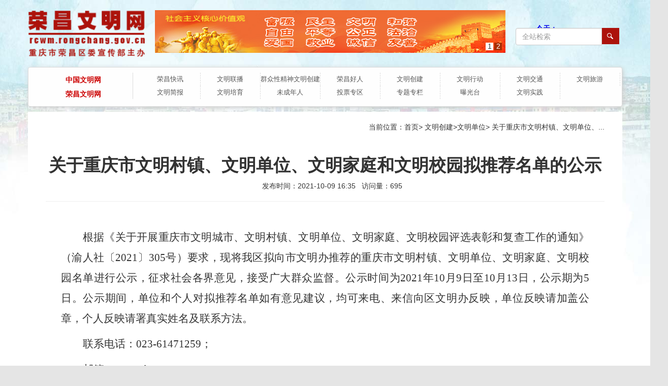

--- FILE ---
content_type: text/html;charset=UTF-8
request_url: http://wmw.rongchang.gov.cn/info/151885
body_size: 19407
content:
<html>
<!DOCTYPE html>
<head>
    <meta charset="utf-8"/>
	<title>关于重庆市文明村镇、文明单位、文明家庭和文明校园拟推荐名单的公示_文明单位_荣昌文明网</title>
	</head>
	<body>

    <link rel="stylesheet" type="text/css" href="/template/166/default/_files/css/bootstrap.css"/>
    <link rel="stylesheet" type="text/css" href="/template/166/default/_files/css/wenming.css"/>
<script type="text/javascript" src="/template/166/default/_files/js/jquery-3.7.1.min.js"></script>
<script type="text/javascript" src="/template/166/default/_files/js/jquery.SuperSlide.2.1.3.js"></script>


<div class="wm-header">
    <div class="container">
        <div class="row logo-top-row">
            <div class="col-xs-12" style="margin-left:-15px;">
                <div class="logo-div">
                    <img class="img-responsive" src="/template/166/default/_files/img/logo.png"/>
                </div>

<div class="top-slideBox">
	<div class="hd">
		<ul>
			<li>1</li> 
			<li>2</li> 
		</ul>
	</div>
	<div class="bd">
		<ul>
			<li> 
			   <a target="_blank" href="http://wmw.rongchang.gov.cn">
			   <img src="/uploads/166/image/public/201803/20180322171528_0angt05y77.jpg" border="0" width="1000" height="240" /></a>
			</li> 
			<li> 
			   <a target="_blank" href="http://wmw.rongchang.gov.cn">
			   <img src="/uploads/166/image/public/201803/20180322171517_1peopoueee.jpg" border="0" width="1000" height="240" /></a>
			</li> 
		</ul>
	</div>
</div>
                <div class="top-right">
                    <iframe width="300" scrolling="no" height="25" frameborder="0" allowtransparency="true"
                            src="http://i.tianqi.com/index.php?c=code&amp;id=10&amp;icon=1&amp;py=rongchang&amp;site=12">
                    </iframe>
                    <form action="/search" target="_blank">
                    <div class="input-group">
                          <input type="text" class="form-control" placeholder="全站检索" name="q" value="" style="width:170px;" autocomplete="off"/>
                          <button type="submit" class="do-search"> 
                          <span class="input-group-addon" aria-hidden="true"><img src="/template/166/default/_files/img/scope.png"/></span>
                          </button> 
                    </div>
                    </form>
                </div>
            </div>
        </div>
    </div>
</div>
<div class="nav">
    <div class="container" >
        <div class="nav-inner">
            <div class="row">
                <div class="col-xs-2 nav-l">
                    <ul>
                        <li style="font-size: 14px"><a href="http://www.wenming.cn/" target="_blank">中国文明网</a></li>
                        <li style="font-size: 14px"><a href="http://wmw.rongchang.gov.cn/" target="_blank">荣昌文明网</a></li>
                    </ul>
                </div>
                <div class="col-xs-10 nav-r">
                    <ul>
                        <li style="font-size: 13px"><a href="http://wmw.rongchang.gov.cn:80/node/1662" target="_blank">荣昌快讯</a></li>
                        <li style="font-size: 13px"><a href="http://wmw.rongchang.gov.cn:80/node/1663" target="_blank">文明联播</a></li>
                        <li style="font-size: 13px"><a href="http://wmw.rongchang.gov.cn:80/node/1664" target="_blank">群众性精神文明创建</a></li>
                        <li style="font-size: 13px"><a href="http://wmw.rongchang.gov.cn:80/node/1666" target="_blank">荣昌好人</a></li>
                        <li style="font-size: 13px"><a href="http://wmw.rongchang.gov.cn:80/node/1667" target="_blank"> 文明创建</a></li>
                        <li style="font-size: 13px"><a href="http://wmw.rongchang.gov.cn:80/node/1673" target="_blank">文明行动</a></li>
                        <li style="font-size: 13px"><a href="http://wmw.rongchang.gov.cn:80/node/1674" target="_blank">文明交通</a></li>
                        <li style="font-size: 13px"><a href="http://wmw.rongchang.gov.cn:80/node/1676" target="_blank">文明旅游</a></li>
                        <li style="font-size: 13px"><a href="http://wmw.rongchang.gov.cn:80/node/1677" target="_blank">文明简报</a></li>
                        <li style="font-size: 13px"><a href="http://wmw.rongchang.gov.cn:80/node/1678" target="_blank">文明培育</a></li>
                        <li style="font-size: 13px"><a href="http://wmw.rongchang.gov.cn:80/node/1679" target="_blank">未成年人</a></li>
                        <li style="font-size: 13px"><a href="http://wmw.rongchang.gov.cn:80/node/1680" target="_blank">投票专区</a></li>
                        <li style="font-size: 13px"><a href="http://wmw.rongchang.gov.cn:80/node/1681" target="_blank">专题专栏</a></li>
                        <li style="font-size: 13px"><a href="http://wmw.rongchang.gov.cn:80/node/1682" target="_blank">曝光台</a></li>
                        <li style="font-size: 13px"><a href="http://wmw.rongchang.gov.cn:80/node/1683" target="_blank">文明实践</a></li>
                    </ul>
                </div>
            </div>
        </div>
    </div>
</div>
    <link rel="stylesheet" type="text/css" href="/template/166/default/_files/css/subpage.css"/>
    <style>
.subpage-news-main {
	overflow-x:hidden;
	line-height: 2em;
	padding: 30px;
}
</style>
    <div class="wm-main">
        <div class="container">
            <div class="row">
                <div class="col-xs-12">
                    <div class="box-header">
                        <div class="col-xs-12">
                            <p class="current-position">
                                                                                当前位置：<a href="http://wmw.rongchang.gov.cn:80/">首页</a>><a href="http://wmw.rongchang.gov.cn:80/node/1667"> 文明创建</a>><a href="http://wmw.rongchang.gov.cn:80/node/1668">文明单位</a>>
                                <a href="http://wmw.rongchang.gov.cn:80/info/151885">关于重庆市文明村镇、文明单位、...</a>
                            </p>
                        </div>
                        <div class="clear"></div>
                    </div>
                    <div class="main-box page-box small_pic">
                        <h2 class="page-title">关于重庆市文明村镇、文明单位、文明家庭和文明校园拟推荐名单的公示</h2>
                        <p class="subpage-news-state" style="text-align: center;margin-top:5px;">
						<span>发布时间：2021-10-09 16:35</span> 
						&nbsp;&nbsp;<span class="info-detail">访问量：<span id="info_views"></span></span>
						<script type="text/javascript">
							$("#info_views").load("http://wmw.rongchang.gov.cn:80/info_views/151885?d="+new Date()*1);
						</script>
					</p>
                        <hr/>
						<div class="subpage-news-main small_pic">
							<p style="margin-right:0;margin-left:0;text-indent:43px;text-autospace:ideograph-numeric;text-align:justify;text-justify:inter-ideograph;line-height:40px"><span style=";font-family:方正仿宋_GBK;font-size:21px">根据</span><span style=";font-family:方正仿宋_GBK;font-size:21px">《关于开展重庆市文明城市、文明村镇、文明单位、文明家庭、文明校园评选表彰和复查工作的通知》（渝人社〔</span><span style=";font-family:方正仿宋_GBK;font-size:21px"><span style="font-family:Times New Roman">2021</span></span><span style=";font-family:方正仿宋_GBK;font-size:21px">〕</span><span style=";font-family:方正仿宋_GBK;font-size:21px"><span style="font-family:Times New Roman">305</span></span><span style=";font-family:方正仿宋_GBK;font-size:21px">号）</span><span style=";font-family:方正仿宋_GBK;font-size:21px">要求</span><span style=";font-family:方正仿宋_GBK;font-size:21px">，</span><span style=";font-family:方正仿宋_GBK;font-size:21px">现将我区拟向市文明办推荐的重庆市</span><span style=";font-family:方正仿宋_GBK;font-size:21px">文明村镇、文明单位、文明家庭、文明校园名单进行公示，征求社会各界意见，接受广大群众监督。</span><span style=";font-family:方正仿宋_GBK;font-size:21px">公示时间为</span><span style=";font-family:方正仿宋_GBK;font-size:21px"><span style="font-family:Times New Roman">2021</span></span><span style=";font-family:方正仿宋_GBK;font-size:21px">年</span><span style=";font-family:方正仿宋_GBK;font-size:21px"><span style="font-family:Times New Roman">10</span></span><span style=";font-family:方正仿宋_GBK;font-size:21px">月</span><span style=";font-family:方正仿宋_GBK;font-size:21px"><span style="font-family:Times New Roman">9</span></span><span style=";font-family:方正仿宋_GBK;font-size:21px">日至</span><span style=";font-family:方正仿宋_GBK;font-size:21px"><span style="font-family:Times New Roman">10</span></span><span style=";font-family:方正仿宋_GBK;font-size:21px">月</span><span style=";font-family:方正仿宋_GBK;font-size:21px"><span style="font-family:Times New Roman">13</span></span><span style=";font-family:方正仿宋_GBK;font-size:21px">日，公示期为</span><span style=";font-family:方正仿宋_GBK;font-size:21px"><span style="font-family:Times New Roman">5</span></span><span style=";font-family:方正仿宋_GBK;font-size:21px">日。公示期间，单位和个人对拟推荐名单如有意见建议，均可来电、来信向区文明办反映，单位反映请加盖公章，个人反映请署真实姓名及联系方法。</span></p><p style="margin-right:0;margin-left:0;text-indent:43px;text-autospace:ideograph-numeric;text-align:justify;text-justify:inter-ideograph;line-height:40px"><span style=";font-family:方正仿宋_GBK;font-size:21px">联系电话：</span><span style=";font-family:方正仿宋_GBK;font-size:21px"><span style="font-family:Times New Roman">023</span></span><span style=";font-family:方正仿宋_GBK;font-size:21px">-</span><span style=";font-family:方正仿宋_GBK;font-size:21px"><span style="font-family:Times New Roman">61471259</span></span><span style=";font-family:方正仿宋_GBK;font-size:21px">；</span></p><p style="margin-right:0;margin-left:0;text-indent:43px;text-autospace:ideograph-numeric;text-align:justify;text-justify:inter-ideograph;line-height:40px"><span style=";font-family:方正仿宋_GBK;font-size:21px">邮箱：</span><span style=";font-family:&#39;Times New Roman&#39;;font-size:21px">rcqwmb</span><span style=";font-family:方正仿宋_GBK;font-size:21px"><span style="font-family:Times New Roman">633</span></span><span style=";font-family:方正仿宋_GBK;font-size:21px">@</span><span style=";font-family:方正仿宋_GBK;font-size:21px"><span style="font-family:Times New Roman">163</span></span><span style=";font-family:方正仿宋_GBK;font-size:21px">.com；</span></p><p style="margin-right:0;margin-left:0;text-indent:43px;text-autospace:ideograph-numeric;text-align:justify;text-justify:inter-ideograph;line-height:40px"><span style=";font-family:方正仿宋_GBK;font-size:21px"><span style="font-family:方正仿宋_GBK">来信地址：重庆市荣昌区行政中心</span>A</span><span style=";font-family:方正仿宋_GBK;font-size:21px"><span style="font-family:Times New Roman">633</span></span><span style=";font-family:方正仿宋_GBK;font-size:21px">，邮编：</span><span style=";font-family:方正仿宋_GBK;font-size:21px"><span style="font-family:Times New Roman">402460</span></span><span style=";font-family:方正仿宋_GBK;font-size:21px">。</span></p><p style="margin-right:0;text-autospace:ideograph-numeric;text-align:justify;text-justify:inter-ideograph;line-height:40px"><span style=";font-family:方正仿宋_GBK;font-size:21px">&nbsp;</span></p><p style="margin-right:0;text-autospace:ideograph-numeric;text-align:justify;text-justify:inter-ideograph;line-height:40px"><span style=";font-family:方正仿宋_GBK;font-size:21px">&nbsp;</span></p><p style="margin-right:0;text-indent:149px;text-autospace:ideograph-numeric;text-align:justify;text-justify:inter-ideograph;line-height:40px"><span style=";font-family:方正仿宋_GBK;font-size:21px">重庆市荣昌区精神文明建设委员会办公室</span></p><p style="margin-right:0;text-indent:256px;text-autospace:ideograph-numeric;text-align:justify;text-justify:inter-ideograph;line-height:40px"><span style=";font-family:方正仿宋_GBK;font-size:21px"><span style="font-family:Times New Roman">2021</span></span><span style=";font-family:方正仿宋_GBK;font-size:21px">年</span><span style=";font-family:方正仿宋_GBK;font-size:21px"><span style="font-family:Times New Roman">10</span></span><span style=";font-family:方正仿宋_GBK;font-size:21px">月</span><span style=";font-family:方正仿宋_GBK;font-size:21px"><span style="font-family:Times New Roman">9</span></span><span style=";font-family:方正仿宋_GBK;font-size:21px">日</span></p><p style="margin-right:0;text-indent:256px;text-autospace:ideograph-numeric;text-align:justify;text-justify:inter-ideograph;line-height:40px"><span style=";font-family:方正仿宋_GBK;font-size:21px">&nbsp;</span></p><p style="margin-right:0;text-autospace:ideograph-numeric;text-align:center;line-height:40px"><span style=";font-family:方正小标宋_GBK;font-size:29px">&nbsp;</span></p><p style="margin-right:0;text-autospace:ideograph-numeric;text-align:center;line-height:40px"><span style=";font-family:方正小标宋_GBK;font-size:29px">&nbsp;</span></p><p style="margin-right:0;text-autospace:ideograph-numeric;text-align:center;line-height:40px"><span style=";font-family:方正小标宋_GBK;font-size:29px">&nbsp;</span></p><p style="margin-right:0;text-autospace:ideograph-numeric;text-align:center;line-height:40px"><span style=";font-family:方正小标宋_GBK;font-size:29px">重庆市文明村镇、文明单位、文明家庭和文明校园拟推荐名单</span></p><p style="margin-right:0;text-autospace:ideograph-numeric;text-align:center;line-height:40px"><span style=";font-family:方正小标宋_GBK;font-size:29px">&nbsp;</span></p><p style="margin-right:0;margin-left:0;text-indent:43px"><span style="font-family: 方正黑体_GBK;font-size: 21px">一、重庆市文明村镇拟推荐名单</span></p><p style="margin-right:0;margin-left:0;text-indent:43px;text-autospace:ideograph-numeric;text-align:justify;text-justify:inter-ideograph;line-height:40px"><span style=";font-family:方正仿宋_GBK;font-size:21px">文明镇：河包镇、直升镇</span></p><p style="margin-right:0;margin-left:0;text-indent:43px;text-autospace:ideograph-numeric;text-align:justify;text-justify:inter-ideograph;line-height:40px"><span style=";font-family:方正仿宋_GBK;font-size:21px">文明村：观胜镇银河村、铜鼓镇刘骥村、万灵镇尚书村</span></p><p style="margin-right:0;margin-left:0;text-indent:43px"><span style="font-family: 方正黑体_GBK;font-size: 21px">二、重庆市文明单位拟推荐名单</span></p><p style="margin-right:0;margin-left:0;text-indent:43px;line-height:40px"><span style="font-family: 方正仿宋_GBK;font-size: 21px">荣昌区委网信办、荣昌区商务委、中国移动通信集团重庆有限公司荣昌分公司、荣昌区万灵镇大荣寨社区、重庆华森制药股份有限公司、</span><span style="font-family: 方正仿宋_GBK;font-size: 21px">夏布小镇景区</span></p><p style="margin-right:0;margin-left:0;text-indent:43px;text-autospace:ideograph-numeric;text-align:justify;text-justify:inter-ideograph;line-height:40px"><span style=";font-family:方正黑体_GBK;font-size:21px">三、重庆市文明家庭拟推荐名单</span></p><p style="margin-right:0;margin-left:0;text-indent:43px;text-autospace:ideograph-numeric;text-align:justify;text-justify:inter-ideograph;line-height:40px"><span style="font-family: 方正仿宋_GBK;font-size: 21px">区税务局刘秀红家庭、清江镇李仕友家庭、龙集镇张玉成家庭</span></p><p style="margin-right:0;margin-left:0;text-indent:43px;text-autospace:ideograph-numeric;text-align:justify;text-justify:inter-ideograph;line-height:40px"><span style=";font-family:方正黑体_GBK;font-size:21px">四、重庆市文明校园拟推荐名单</span></p><p style="margin-right:0;margin-left:0;text-indent:43px;text-align:justify;text-justify:inter-ideograph;line-height:40px"><span style=";font-family:方正仿宋_GBK;font-size:21px">重庆市荣昌永荣中学校、重庆市荣昌区双河初级中学、重庆市</span><span style=";font-family:方正仿宋_GBK;font-size:21px">荣昌区玉屏实验小学、</span><span style=";font-family:方正仿宋_GBK;font-size:21px">重庆市</span><span style=";font-family:方正仿宋_GBK;font-size:21px">荣昌区荣隆镇中心小学、</span><span style=";font-family:方正仿宋_GBK;font-size:21px">重庆市</span><span style=";font-family:方正仿宋_GBK;font-size:21px">荣昌区仁义镇中心小学</span></p><p><br/></p>
						</div>
                        <hr/>
                    </div>
                </div>
            </div>
        </div>
    </div>
      <!-- 图片预览 -->
	   <link rel="stylesheet" href="/static/vendor/JqueryViewer/css/viewer.min.css">
	  <script src="/static/vendor/JqueryViewer/js/viewer.min.js"></script>
	  <script>
		$(function () {
			var $imgs=$(".small_pic img");
			$imgs.css({"max-width":"100%"});
			 if (!!window.ActiveXObject){//判断是否是IE10及以下版本(暂时不支持IE10及以下版本)
				 return false;
			 }else{
				$imgs.css({"cursor":"-moz-zoom-in","cursor":"-webkit-zoom-in","cursor":"zoom-in","cursor":"url(/static/img/zoom-in.cur),zoom-in"});
				var eclass=document.getElementsByClassName("small_pic")[0];
					var viewer = new Viewer(eclass, {
						url: 'src'
				});
			 }
		});
	  </script>
<div class="wm-footer mt-20">
    <div class="container">
        <div class="row">
            <div class="col-xs-3">
				<div class="shiye">
					<span id='_span_jiucuo'></span>
				</div>
				<script id="_jiucuo_" sitecode='5002260001' type="text/javascript" src="/template/166/default/_files/js/jiucuo.js"></script>
				<img class="fl red-logo" src="/template/166/default/_files/img/red.png" />
			</div>
            <div class="col-xs-6">
                <div class="alignc footer-center">
                    <p class="fl" style="text-align: center">荣昌区委宣传部 荣昌区文明办 主办 &copy;荣昌文明网<br>渝ICP备10202619号-3 互联网新闻信息服务许可证号10120170041<br>广播电视节目制作经营许可证号：（广媒）字第211号
                    </p>
                </div>
            </div>
            <div class="col-xs-3">
            </div>
        </div>
    </div>
	<script type="text/javascript">
		$(function(){$.post("http://wmw.rongchang.gov.cn:80/visit_log", {url:document.location.href, referrer:document.referrer});});
	</script>
</div>
	</body>
	  <script type="text/javascript">
	  	jQuery(".top-slideBox").slide({mainCell:".bd ul",effect:"top",autoPlay:true,delayTime:1000});
                $('p').each(function(){
		　　　　let fontSize= $(this).find('span').css('font-size');
		　　　　$(this).css('font-size',fontSize);
		　　});
	  </script>
</html>


--- FILE ---
content_type: text/html; charset=UTF-8
request_url: http://i.tianqi.com/index.php?c=code&id=10&icon=1&py=rongchang&site=12
body_size: 2283
content:
<html>
  <head>
    <meta http-equiv="Content-Type" content="text/html; charset=utf-8">
    <meta name="viewport" content="width=device-width, initial-scale=1.0, maximum-scale=1.0, minimum-scale=1.0, user-scalable=no" />
    <title>荣昌天气预报代码调用</title>
    <link href="//static.tianqistatic.com/static/css/mobile.css" rel="stylesheet" type="text/css">
    <link href="//plugin.tianqistatic.com/static/css/new_zishiying.css" rel="stylesheet" type="text/css">
    <script type="text/javascript">
        var color = bgcolor = bdcolor = icon=leftcolor=rightcolor = "";
        var num = 0;

        document.addEventListener('DOMContentLoaded', function() {
            init();
            
            if (typeof(bgcolor) !== 'undefined' && bgcolor !== '') {
                document.body.style.backgroundColor = bgcolor;
            }
            
            if (typeof(bdcolor) !== 'undefined' && bdcolor !== '') {
                var myscrollElement = document.getElementById("myscroll");
                if (myscrollElement) {
                    myscrollElement.style.border = '1px solid ' + bdcolor;
                }
            }
            
            if (typeof(color) !== 'undefined' && color !== '') {
                var myscrollElement = document.getElementById("myscroll");
                if (myscrollElement) {
                    myscrollElement.style.color = color;
                }
            }
            
            if (typeof(leftcolor) !== 'undefined' && leftcolor !== '') {
                var leftweaElements = document.querySelectorAll(".leftwea");
                leftweaElements.forEach(function(element) {
                    element.style.color = leftcolor;
                });
            }
            
            if (typeof(rightcolor) !== 'undefined' && rightcolor !== '') {
                var rightweaElements = document.querySelectorAll(".rightwea");
                rightweaElements.forEach(function(element) {
                    element.style.color = rightcolor;
                });
            }
        });
        function init() {
            if (num == 0) num = 1;
            for (var i = 3; i > num; i--) {
                var dayElement = document.getElementById("day_" + i);
                if (dayElement) {
                    dayElement.remove();
                }
            }
            
            if (typeof(icon) !== 'undefined' && icon !== '') {
                var iconElements = document.querySelectorAll("img.pngtqico");
                iconElements.forEach(function(img) {
                    img.src = img.src.replace("images/tianqi", "images/" + icon);
                });
            }
        }
    </script>
    <style>
        .mobile04 {height: 25px;box-sizing: border-box;}
        .mobile04 ul {height:25px;line-height: 25px;box-sizing: border-box;}
        .mobile04 ul li{box-sizing: border-box;}
    </style>
</head>
<body marginwidth="0" marginheight="0" style="background-color:transparent;display: flex;align-items: center;">
<a target="_blank"  href="https://www.tianqi.com/rongchang/?tq" title="荣昌天气预报,点击查看荣昌未来七天天气预报 ">
    <div class="mobile9 mobile04" id="myscroll"  style="font-size: 14px;">
        <ul>
            <li>
                <div class="wtdate"> <strong>今天：</strong></div>
                <div class="wtname">荣昌</div>
                <div class="img"><img class="pngtqico" align="absmiddle" src="https://plugin.tianqistatic.com/static/images/tianqibig/b32.png" style="border:0;width:20px;height:20px"></div>
                <div class="wtwt">中度雾霾</div>
                <div class="wttemp"><font class="leftwea" color="#4899be">9℃</font>～<font class="rightwea" color="#f00">16℃</font> 详细&raquo;</div>
            </li>
            <li id="day_2">
                <div class="wtdate"> <strong>明天：</strong></div>
                <div class="wtname">荣昌</div>
                <div class="img"><img class="pngtqico" align="absmiddle" src="https://plugin.tianqistatic.com/static/images/tianqibig/b8.png" style="border:0;width:20px;height:20px"></div>
                <div class="wtwt">阴转小雨</div>
                <div class="wttemp"><font class="leftwea" color="#f00">10℃</font>～<font class="rightwea" color="#4899be">14℃</font> 详细&raquo;</div>
            </li>
            <li id="day_3">
                <div class="wtdate"> <strong>后天：</strong></div>
                <div class="wtname">荣昌</div>
                <div class="img"><img class="pngtqico" align="absmiddle" src="https://plugin.tianqistatic.com/static/images/tianqibig/b8.png" style="border:0;width:20px;height:20px"></div>
                <div class="wtwt">阴转小雨</div>
                <div class="wttemp"><font class="leftwea" color="#f00">7℃</font>～<font class="rightwea" color="#4899be">9℃</font> 详细&raquo;</div>
            </li>
        </ul>
    </div>
</a>
<div id="showhint"></div>
<script type="text/javascript" src="//imgs.tianqi.com/static/js/scroll.js"></script>
<div style="display: none;">
</div><div style="display: none;">
    <script type="text/javascript">
        var _hmt = _hmt || [];
        (function() {
            var hm = document.createElement("script");
            hm.src = "https://hm.baidu.com/hm.js?86f43783acc56b0c8abb5bb039edc763";
            var s = document.getElementsByTagName("script")[0];
            s.parentNode.insertBefore(hm, s);
        })();
    </script>
</div>

<script type="text/javascript">
  var site = '12'==0?'16':'12';
  var fontSize = document.querySelectorAll('.mobile9 ul');
  (function(){
      site = 15
      if(hasMobile()){
        site = (site/4.5) + 'vw';
        for(var i = 0;i<fontSize.length;i++){
          fontSize[i].style.fontSize = site;
        }
      }else{}
  })()
  function hasMobile() {
    let isMobile = false
    if (navigator.userAgent.match(/(phone|pad|pod|iPhone|iPod|ios|iPad|Android|Mobile|BlackBerry|IEMobile|MQQBrowser|JUC|Fennec|wOSBrowser|BrowserNG|WebOS|Symbian|Windows Phone)/i)) {
      isMobile = true
      return isMobile
    }
  }
</script>
</body></html><style>.province{display:flex;}.province select{width:100px;height:30px;border:1px solid #e6e6e6}.province button{background:#5a98de;color:white;text-align:center;width:40px;height:30px;line-height:30px;border:none;outline:none}</style>  <div class="province" style="display:none"><div id="province"></div><button>确定</button></div><script type="text/javascript" src="/static/js/jquery.provincesCity.js"></script><script type="text/javascript" src="/static/js/provincesData.js"></script><script>var province=document.querySelector('#province');var province1=document.querySelector('.province');var selects=document.querySelectorAll('.selectDom');var button=province1.querySelector('button');(function(){if(hasMobile()){for(var k=0;k<selects.length;k++){selects[k].style.width='30vw';selects[k].style.height='6vh';selects[k].style.fontSize='3vw'}button.style.width='10vw';button.style.height='inherit';button.style.fontSize='3.5vw'}else{return}})();function hasMobile(){let isMobile=false;if(navigator.userAgent.match(/(phone|pad|pod|iPhone|iPod|ios|iPad|Android|Mobile|BlackBerry|IEMobile|MQQBrowser|JUC|Fennec|wOSBrowser|BrowserNG|WebOS|Symbian|Windows Phone)/i)){isMobile=true}return isMobile}</script><script type="text/javascript">num=0;color="#";site="12";icon="tqicon1";temp=0;document.domain = "tianqi.com";document.cookie="PATHURL=c=code&id=10&icon=1&py=rongchang&site=12;domain=.tianqi.com";</script>

--- FILE ---
content_type: text/css
request_url: http://wmw.rongchang.gov.cn/template/166/default/_files/css/wenming.css
body_size: 12467
content:
body {
	background: url(../img/bodybg.jpg) no-repeat center top fixed #e5e5e5;
	overflow-x:hidden;
}

ul {
	padding: 0;
	margin: 0;
	list-style: none;
}

h1, h2, h3, h4, h5, h6 {
	margin: 0;
	font-weight: normal;
}

.clear {
	clear: both;
}

.mt-20 {
	margin-top: 20px;
}

.pdl-10 {
	padding-left: 0px;
}

.pdr-10 {
	padding-right: 0px;
}

.pd-0 {
	padding: 0;
}

.pdr-0 {
	padding-right: 0;
}

.pdl-0 {
	padding-left: 0;
}

.fl {
	float: left;
}

.fr {
	float: right;
}

.alignl {
	text-align: left;
}

.alignr {
	text-align: right;
}

.alignc {
	text-align: center;
}

.container {
	width: 1170px;

}

.logo-top-row {
	padding-top: 20px;
}

.logo-div {
	width: 250px;
	height: auto;
	padding-right: 20px;
}

.logo-div img {
	width: 100%;
	height: auto;
}

.top-right {
	width: 200px;
	height: 84px;
	padding-left: 20px;
	padding-top: 10px;
	padding-bottom: 10px;
}

.logo-div, .top-slideBox, .top-right {
	float: left;
}

.top-slideBox {
	width: 690px;
	height: 84px;
	overflow: hidden;
	position: relative;
}

.top-slideBox .hd {
	height: 15px;
	overflow: hidden;
	position: absolute;
	right: 5px;
	bottom: 5px;
	z-index: 1;
}

.top-slideBox .hd ul {
	overflow: hidden;
	zoom: 1;
	float: left;
}

.top-slideBox .hd ul li {
	float: left;
	margin-right: 2px;
	width: 15px;
	height: 15px;
	line-height: 14px;
	text-align: center;
	background: #fff;
	cursor: pointer;
}

.top-slideBox .hd ul li.on {
	background: #a72d00;
	color: #fff;
}

.top-slideBox .bd {
	position: relative;
	height: 100%;
	z-index: 0;
	width: 690px;
}

.top-slideBox .bd li {
	zoom: 1;
	vertical-align: middle;
	height: 84px;
	width: 100%;
	display: block;
}

.top-slideBox .bd li a {
	display: block;
	width: 100%;
	height: 100%;
}

.top-slideBox .bd img {
	width: 100%;
	height: 100%;
	display: block;
}

.top-right .input-group-addon {
	background-color: #ac120b;
	border-color: #ac120b;
}
.do-search {
	background-color: transparent;
	border: 0px #fff;
	color: #fff;
	position: absolute;
	left: 162px;
	top: -1px;
	width: 0px;
	height: 0px;
}
.top-right .input-group {
}
.shiye {
	float: left;
	margin-left:10px;
}
.nav .container {
	margin-top: 20px;
}
.nav .nav-inner {
	background-color: #fefefe;
	padding: 10px;
	border-radius: 4px;
	border: 1px solid #ddd;
	box-shadow: 2px 2px 10px #ccc;
	margin-bottom:10px;
}

.nav-l ul li {
	text-align: center;
}

.nav-l ul li a {
	color: #c00;
	font-weight: bold;
	line-height: 2em;
}

.nav-r {
	border-left: 1px solid #ddd;
}

.nav-r ul li {
	display: block;
	width: 12.499999%;
	float: left;
	line-height: 2em;
	text-align: center;
	border-right: 1px dashed #ddd;
}

.nav-r ul li a {
	color: #555;
}
.wm-main{
	width: 1170px;
	margin: 0 auto;
	background-color: #fff;
}
.wm-main-inner {
	width: 1170px;
	margin-top: 10px;
	padding-right:15px;
}

.wmheadline h1 {
	font-size: 24px;
	text-align: center;
	line-height: 2em;
}

.wmheadline h1 a {
	color: #2E6DA4;
}

.wmheadline {
	/* padding: 10px 0px; */
	margin:10px 0px 10px -10px;
}

.txtMarquee-left {
	width: 100%;
	background-color: #f4f4f4;
}

.txtMarquee-left .hd {
	overflow: hidden;
	height: 30px;
	background: #f4f4f4;
	padding: 0 10px;
}

.txtMarquee-left .bd {
	padding: 5px 10px;
}

.txtMarquee-left .bd .tempWrap {
	width: 100% !important;
} /* 用 !important覆盖SuperSlide自动生成的宽度，这样就可以手动控制可视宽度。 */
.txtMarquee-left .bd ul {
	overflow: hidden;
	zoom: 1;
}

.txtMarquee-left .bd ul li {
	padding-left: 10px;
	margin-right: 20px;
	float: left;
	height: 24px;
	line-height: 24px;
	text-align: left;
	_display: inline;
	width: auto !important;
	background: url(../img/square.png) left center no-repeat;
}

.txtMarquee-left .bd ul li a {
	color: #333;
}

.title-0 {
	position: absolute;
	width: 80px;
	height: 34px;
	left: 0;
	top: 0;
	background-color: #a72d00;
	text-align: center;
	line-height: 34px;
	z-index: 6666;
}

.title-0 a {
	color: #fff;
	font-weight: bold;
	text-align: center;
}

.focus-slideBox {
	width: 100%;
	height: 360px;
	overflow: hidden;
	position: relative;
	border: 1px solid #ddd;
}

.focus-slideBox .hd {
	height: 15px;
	overflow: hidden;
	position: absolute;
	right: 5px;
	bottom: 5px;
	z-index: 1;
}

.focus-slideBox .hd ul {
	overflow: hidden;
	zoom: 1;
	float: left;
}

.focus-slideBox .hd ul li {
	float: left;
	margin-right: 2px;
	width: 15px;
	height: 15px;
	line-height: 14px;
	text-align: center;
	background: #fff;
	cursor: pointer;
}

.focus-slideBox .hd ul li.on {
	background-color: #a72d00;
	color: #fff;
}

.focus-slideBox .bd {
	position: relative;
	height: 100%;
	z-index: 0;
}

.focus-slideBox .bd li {
	zoom: 1;
	vertical-align: middle;
	height: 360px;
}

.focus-slideBox .bd li a {
	position: relative;
	display: block;
	width: 100%;
	height: 100%;
	height:
}

.focus-slideBox .bd img {
	width: 100%;
	height: 100%;
	display: block;
}

.pic-text {
	background-color: #515151;
	filter: alpha(opacity = 50);
	background-color: rgba(94, 94, 94, 0.6);
	color: #fff;
	position: absolute;
	z-index: 6500;
	width: 100%;
	height: 30px;
	line-height: 30px;
	display: block;
	bottom: 0;
	left: 0;
	padding-left: 10px;
}

.title-1 {
	padding-left: 20px;
	background: url(../img/arr.png) left center no-repeat;
	border-bottom: 1px dotted #666;
	margin-bottom: 10px;
}

.title-1 h2 {
	font-size: 20px;
	font-weight: bold;
	color: #a72d00;
	line-height: 1.5em;
}

.title-1 .more0 {
	font-size: 12px;
	float: right;
	font-weight: normal;
	color: #333;
}

.first-new-title {
	line-height: 2em;
	font-size: 18px;
	font-weight: bold;
}

.first-new-title a {
	color: #23527C;
}

.focus-top {
	height: 150px;
}

.focus-bottom li {
	font-size: 16px;
	line-height: 2em;
	border-bottom: 1px dashed #999;
	padding-left: 10px;
	background: url(../img/square.png) left center no-repeat;
}

.focus-bottom li a {
	color: #333;
}

.focus-bottom li a .li-date {
	font-size: 12px;
	color: #666;
	display: inline-block;
	float: right;
}

.picScroll-left {
	width: 100%;
}

.picScroll-left .prev, .picScroll-left .next {
	position: absolute;
	bottom: 30px;
	z-index: 7777;
	cursor: pointer;
	display: block;
}

.picScroll-left .prev {
	left: 20px;
}

.picScroll-left .next {
	right: 20px;
}

.picScroll-left .prev img, .picScroll-right .prev img {
	height: 30px;
	width: auto;
}

.picScroll-left .hd ul {
	float: right;
	overflow: hidden;
	zoom: 1;
	margin-top: 10px;
	zoom: 1;
}

.picScroll-left .hd ul li {
	float: left;
	width: 9px;
	height: 9px;
	overflow: hidden;
	margin-right: 5px;
	text-indent: -999px;
	cursor: pointer;
	background: url("images/icoCircle.gif") 0 -9px no-repeat;
}

.picScroll-left .hd ul li.on {
	background-position: 0 0;
}

.picScroll-left .bd {
	overflow: hidden;
}

.picScroll-left .bd ul {
	overflow: hidden;
	zoom: 1;
}

.picScroll-left .bd ul li {
	padding: 10px;
	float: left;
	overflow: hidden;
	text-align: center;
	display: block;
	width: 230px;
}

.picScroll-left .bd ul li .pic {
	text-align: center;
}

.picScroll-left .bd ul li .pic img {
	width: 100%;
	height: 205px;
	display: block;
	border: 1px solid #ccc;
}

.picScroll-left .bd ul li  a {
	color: #333;
}

.picScroll-left .bd ul li .pic a:hover img {
	border-color: #999;
}

.picScroll-left .bd ul li .title {
	line-height: 24px;
}

.title-2 {
	font-size: 20px;
	font-weight: bold;
	color: #a72d00;
	line-height: 1.5em;
	padding-bottom: 5px;
	border-bottom: 4px solid #ddd;
}

.title-2-span {
	border-bottom: 4px solid #a72d00;
	padding-bottom: 8px;
}

.title-2 .more1 {
	font-size: 12px;
	float: right;
	font-weight: normal;
	color: #333;
}

.slideTxtBox {
	width: 100%;
	text-align: left;
}

.slideTxtBox .hd {
	height: 30px;
	line-height: 30px;
	position: relative;
	float: right;
	width: 80%;
}

.slideTxtBox .hd ul {
	float: right;
}

.slideTxtBox .hd ul li {
	display: inline-block;
	padding: 0 15px;
	cursor: pointer;
	text-align: right;
	padding-top: 10px;
}

.slideTxtBox .hd ul li a {
	color: #333;
}

.slideTxtBox .hd ul li.on {
	height: 30px;
	background: url(../img/angle.png) top center no-repeat;
}

.title-3-row {
	border-top: 2px solid #a72d00;
}

.title-3 {
	display: block;
	float: left;
	width: auto;
	font-size: 20px;
	font-weight: bold;
	color: #a72d00;
	padding-top: 10px;
}
.title-3 a:visited{
	color: #a72d00;
}
.infoList{
	width: 100%;
	height:24px;
}
.bd-cell {
	height: 250px;
	padding-top: 10px;
}

.bd-cell.pd-0 {
	padding: 0;
}

.cell-h4 {
	font-size: 14px;
	line-height: 1.5em;
	text-align: center;
	font-weight: bold;
}

.cell-h4 a {
	color: #23527C;
}

.cell-p {
	font-size: 12px;
	text-align: justify;
	text-indent: 2em;
}

.ul-normal li {
	line-height: 1.5em;
	background: url(../img/square.png) left center no-repeat;
	padding-left: 10px;
}

.ul-normal li a {
	color: #333;
}

.ul-normal li a .li-date {
	float: right;
	font-size: 0.75em;
	color: #666;
}

.more2 {
	color: #761C19;
}

.single-title {
	border-top: 2px solid #a72d00;
}

.title-4 {
	font-size: 20px;
	font-weight: bold;
	color: #a72d00;
	padding-top: 10px;
	padding-bottom: 10px;
}

.title-4 .more1 {
	font-size: 12px;
	float: right;
	font-weight: normal;
	line-height: 22px;
	color: #333;
}

.metro img {
	/**width: 100%;
	height: 100%;**/
	max-width: 100%;
	max-height: 100%;
	height: auto;
	width: auto;
}

.metro img:hover {
	transform: scale(1.05, 1.05);
	-ms-transform: scale(1.05, 1.05); /* IE 9 */
	-moz-transform: scale(1.05, 1.05); /* Firefox */
	-webkit-transform: scale(1.05, 1.05); /* Safari 和 Chrome */
	-o-transform: scale(1.05, 1.05);
	transition: 0.5s;
	-moz-transition: 0.5s; /* Firefox 4 */
	-webkit-transition: 0.5s; /* Safari 和 Chrome */
	-o-transition: 0.5s; /* Opera */
}

.metro-0, .metro-1 {
	padding: 5px;
	width: 100%;
	text-align: center;
}

.metro-0 {
	height: 400px;
}

.metro-1 {
	width: 330px;
	height: 200px;
	float: left;
}

.metro-0 a, .metro-1 a {
	display: block;
	width: 100%;
	height: 100%;
	color: #fff;
	overflow: hidden;
	position: relative;
}

.metro-0 a:hover, .metro-1 a:hover {
	opacity: 0.8;
}

.metro-text {
	display: block;
	text-align: center;
	width: 100%;
	position: absolute;
	line-height: 1.5em;
	bottom: 0;
	left: 0;
	z-index: 8888;
	background-color: #515151;
	filter: alpha(opacity = 50);
	background-color: rgba(94, 94, 94, 0.6);
}

.picMarquee-top .bd {
	padding: 0px;
	height: 270px;
	overflow: hidden;
}

.picMarquee-top .bd ul {
	overflow: hidden;
	zoom: 1;
}

.picMarquee-top .bd ul li {
	text-align: center;
	zoom: 1;
	padding: 3px 0;
}

.picMarquee-top .bd ul li .pic {
	text-align: center;
}

.title-3-row .more3 {
	font-size: 12px;
	display: inline-block;
	width: auto;
}

.friend-link {
	width: 100%;
	border: 1px solid #ddd;
	text-align: left;
}

.friend-link .hd {
	width: 100%;
	height: 40px;
	line-height: 40px;
	background: #f4f4f4;
	padding: 0 10px 0 20px;
	border-bottom: 1px solid #ddd;
	font-size: 16px;
	font-weight: bold;
	color: #666;
}

.friend-link .hd ul {
	float: left;
	left: 20px;
	top: 0px;
	height: 40px;
}

.friend-link .hd ul li {
	float: left;
	line-height: 40px;
	cursor: pointer;
	padding: 0 10px;
}

.friend-link .hd ul li.on {
	height: 40px;
	background: #a72d00;
	border: 1px solid #a72d00;
	color: #fff;
}

.friend-link .bd ul {
	padding: 10px;
	zoom: 1;
}

.friend-link .bd ul li {
	display: inline-block;
	line-height: 1.5em;
	padding: 0 10px;
	width: auto;
}

.friend-link .bd ul li a {
	color: #555;
}

.wm-footer {
	text-align: center;
}

.red-logo {
	display: inline-block;
}

.wm-footer p {
	text-align: left;
	line-height: 1.5em;
	margin: 0;
	display: inline-block;
}

.footer-center {
	display: inline-block;
}

.single-column .bd-cell {
	padding-top: 0;
}

.title-4-row {
	border-top: 2px solid #a72d00;
	height: 45px;
}

.slideTxtBox  .hd {
	width: 100%;
	float: none;
}

.slideTxtBox .hd ul li {
	text-align: left;
	line-height: 30px;
	padding: 0 10px;
	position: relative;
}

.decoration-angle {
	position: absolute;
	height: 10px;
	bottom: 3px;
	left: 0;
	width: 100%;
	text-align: center;
	display: none;
}

.slideTxtBox .hd ul
{
	float: none;
	margin-top: 2px;
}

.slideTxtBox .hd ul li.on
{
	font-size: 16px;
	font-weight: bold;
	border-radius: 4px;
	background-image: none;
	background-color: #a72d00;
}

.slideTxtBox  .hd ul li.on a {
	color: #fff;
	text-decoration: none;
}

.slideTxtBox  .hd ul li.on .decoration-angle {
	display: block;
}

.city-develop .img-responsive {
	height: 200px;
}
.picList .pic img{
	width: 100%;
	height: 61px;
	display: block;
}
.first{
	height:34px;
}


--- FILE ---
content_type: text/css
request_url: http://wmw.rongchang.gov.cn/template/166/default/_files/css/subpage.css
body_size: 2211
content:
a,a:visited,a:hover{
	text-decoration: none;
	color:#666;
}
.news-list p{
	margin: 0;
}
.main-box{
	width: 100%;
	background-color: #fff;
	padding: 20px;
	
}
.box-inner{
	width: 100%;
	border: 1px solid #ebebeb;
    box-shadow: 0 5px 10px -5px rgba(0,0,0,0.5);
    padding: 10px;
    background-color: #fcfcfc;
}
.news-list li{
	border-bottom: 1px dashed #e6e6e6;
	padding: 10px;
}
.news-list li:hover{
	background-color: #f2f2f2;
}
.text-title{
	color: #333;
	line-height: 1.5em;
	font-size: 20px;
	font-weight: bold;
}
.sub-text{
	color: #999;
	line-height: 2em;
}
.first-paragraph{
	color: #555;
}
.
.box-inner li:hover .text-title{
	color: #761C19;
}
.box-header {
	background-color: #fff;
	padding: 0 5px;
}
.column-name{
	display: inline-block;
	line-height: 40px;
	font-size: 18px;
	padding: 0 10px;
	background-color: #AC120B;
	width: auto;
	color: #fff;
	font-weight: bold;
	margin: 10px 0;
}
.current-position{
	margin: 0;
	line-height: 60px;
	text-align: right;
}
.current-position a{
	color: #333;
}
.sub-title-li li{
	display: block;
	float: left;
	line-height: 40px;
	border: 1px solid #ccc;
	margin-right: 5px;
}
.sub-title-li .current-li,.sub-title-li li:hover{
	border-color: #AC120B;
	color:#AC120B;
}
.sub-title-li a{
	display: block;
	width: 100%;
	height: 100%;
	padding: 0 20px;
	color: #555;
}
.current-li a{
	color: #AC120B;
}
.pagination > .active > a, .pagination > .active > span, .pagination > .active > a:hover, .pagination > .active > span:hover, .pagination > .active > a:focus, .pagination > .active > span:focus{
		border-color: #AC120B;
	color:#AC120B;
}
.pagination > .active > a, .pagination > .active > span, .pagination > .active > a:hover, .pagination > .active > span:hover, .pagination > .active > a:focus, .pagination > .active > span:focus{
	background-color: #AC120B;
	color: #fff;
}
.pagination{
	display: block;
	float: right;
}
.pagination li{
	display: inline-block;
	text-align: center;
}
.page-title{
        font-weight: bold;
        font-family: "宋体";
	text-align: center;
	line-height: 1.5em;
}
.page-box p{
	text-indent: 2em;
}


--- FILE ---
content_type: text/css
request_url: http://wmw.rongchang.gov.cn/static/vendor/JqueryViewer/css/viewer.min.css
body_size: 8718
content:
/*!
 * Viewer.js v0.3.1
 * https://github.com/fengyuanchen/viewerjs
 *
 * Copyright (c) 2015-2016 Fengyuan Chen
 * Released under the MIT license
 *
 * Date: 2016-02-02T11:35:36.273Z
 */
.viewer-container, .viewer-navbar {
	background-color: #000;
	overflow: hidden
}

.viewer-canvas, .viewer-container, .viewer-footer, .viewer-player {
	right: 0;
	bottom: 0;
	left: 0
}

.viewer-button, .viewer-canvas, .viewer-container, .viewer-footer,
	.viewer-list, .viewer-navbar, .viewer-open, .viewer-title,
	.viewer-toolbar, .viewer-toolbar>li {
	overflow: hidden
}

.viewer-close:before, .viewer-flip-horizontal:before,
	.viewer-flip-vertical:before, .viewer-fullscreen-exit:before,
	.viewer-fullscreen:before, .viewer-next:before, .viewer-one-to-one:before,
	.viewer-play:before, .viewer-prev:before, .viewer-reset:before,
	.viewer-rotate-left:before, .viewer-rotate-right:before,
	.viewer-zoom-in:before, .viewer-zoom-out:before {
	font-size: 0;
	line-height: 0;
	display: block;
	width: 20px;
	height: 20px;
	color: transparent;
	background-image:
		url([data-uri]);
	background-repeat: no-repeat
}

.viewer-zoom-in:before {
	content: 'Zoom In';
	background-position: 0 0
}

.viewer-zoom-out:before {
	content: 'Zoom Out';
	background-position: -20px 0
}

.viewer-one-to-one:before {
	content: 'One to One';
	background-position: -40px 0
}

.viewer-reset:before {
	content: 'Reset';
	background-position: -60px 0
}

.viewer-prev:before {
	content: 'Previous';
	background-position: -80px 0
}

.viewer-play:before {
	content: 'Play';
	background-position: -100px 0
}

.viewer-next:before {
	content: 'Next';
	background-position: -120px 0
}

.viewer-rotate-left:before {
	content: 'Rotate Left';
	background-position: -140px 0
}

.viewer-rotate-right:before {
	content: 'Rotate Right';
	background-position: -160px 0
}

.viewer-flip-horizontal:before {
	content: 'Flip Horizontal';
	background-position: -180px 0
}

.viewer-flip-vertical:before {
	content: 'Flip Vertical';
	background-position: -200px 0
}

.viewer-fullscreen:before {
	content: 'Enter Full Screen';
	background-position: -220px 0
}

.viewer-fullscreen-exit:before {
	content: 'Exit Full Screen';
	background-position: -240px 0
}

.viewer-close:before {
	content: 'Close';
	background-position: -260px 0
}

.viewer-container {
	font-size: 0;
	line-height: 0;
	position: absolute;
	top: 0;
	-webkit-user-select: none;
	-moz-user-select: none;
	-ms-user-select: none;
	user-select: none;
	background-color: rgba(165, 164, 164, 0.87);
	direction: ltr !important;
	-ms-touch-action: none;
	touch-action: none;
	-webkit-tap-highlight-color: transparent;
	-webkit-touch-callout: none
}

.viewer-container ::-moz-selection, .viewer-container::-moz-selection {
	background-color: transparent
}

.viewer-container ::selection, .viewer-container::selection {
	background-color: transparent
}

.viewer-container img {
	display: block;
	width: 100%;
	min-width: 0 !important;
	max-width: none !important;
	height: auto;
	min-height: 0 !important;
	max-height: none !important
}

.viewer-player, .viewer-tooltip {
	display: none;
	position: absolute
}

.viewer-canvas {
	position: absolute;
	top: 0
}

.viewer-canvas>img {
	width: auto;
	max-width: 90% !important;
	height: auto;
	margin: 15px auto;
	box-shadow:  5px 5px 40px #5f5d5d !important;
	background-color: #FFF;
}

.viewer-footer {
	position: absolute;
	text-align: center
}

.viewer-navbar {
	background-color: rgba(0, 0, 0, .5)
}

.viewer-list {
	-webkit-box-sizing: content-box;
	-moz-box-sizing: content-box;
	box-sizing: content-box;
	height: 50px;
	margin: 0;
	padding: 1px 0
}

.viewer-list>li {
	font-size: 0;
	line-height: 0;
	float: left;
	overflow: hidden;
	width: 30px;
	height: 50px;
	cursor: pointer;
	opacity: .5;
	color: transparent;
	filter: alpha(opacity = 50)
}

.viewer-list>li+li {
	margin-left: 1px
}

.viewer-list>.viewer-active {
	opacity: 1;
	filter: alpha(opacity = 100)
}

.viewer-player {
	top: 0;
	cursor: none;
	background-color: #000
}

.viewer-player>img {
	position: absolute;
	top: 0;
	left: 0
}

.viewer-toolbar {
	width: 280px;
	margin: 0 auto 5px;
	padding: 3px 0
}

.viewer-toolbar>li {
    float: left;
    width: 24px;
    height: 24px ;
    border:0px !important;
    min-height: auto !important;
    cursor: pointer  !important;
    padding: 0px !important;
    border-radius: 50%  !important;
    /background-color: #000 !important; 
    background-color: rgba(0, 0, 0, .5)  !important; 
}

.viewer-toolbar>li:hover {
	background-color: #000;
	background-color: rgba(0, 0, 0, .8)
}

.viewer-toolbar>li:before {
	margin: 2px
}

.viewer-toolbar>li+li {
	margin-left: 1px
}

.viewer-toolbar>.viewer-play {
	width: 30px;
	height: 30px;
	margin-top: -3px;
	margin-bottom: -3px
}

.viewer-toolbar>.viewer-play:before {
	margin: 5px
}

.viewer-tooltip {
	font-size: 12px;
	line-height: 20px;
	top: 50%;
	left: 50%;
	width: 50px;
	height: 20px;
	margin-top: -10px;
	margin-left: -25px;
	text-align: center;
	color: #fff;
	border-radius: 10px;
	background-color: #000;
	background-color: rgba(0, 0, 0, .8)
}

.viewer-title {
	font-size: 12px;
	line-height: 1;
	display: inline-block;
	max-width: 90%;
	margin: 0 5% 5px;
	white-space: nowrap;
	text-overflow: ellipsis;
	opacity: .8;
	color: #ccc;
	filter: alpha(opacity = 80)
}

.viewer-title:hover {
	opacity: 1;
	filter: alpha(opacity = 100)
}

.viewer-button {
	position: absolute;
	top: -40px;
	right: -40px;
	width: 80px;
	height: 80px;
	cursor: pointer;
	border-radius: 50%;
	background-color: #000;
	background-color: rgba(0, 0, 0, .5)
}

.viewer-button:before {
	position: absolute;
	bottom: 15px;
	left: 15px
}

.viewer-fixed {
	position: fixed
}

.viewer-show {
	display: block
}

.viewer-hide {
	display: none
}

.viewer-invisible {
	visibility: hidden
}

.viewer-move {
	cursor: move;
	cursor: -webkit-grab;
	cursor: -moz-grab;
	cursor: grab
}

.viewer-fade {
	opacity: 0;
	filter: alpha(opacity = 0)
}

.viewer-in {
	opacity: 1;
	filter: alpha(opacity = 100)
}

.viewer-transition {
	-webkit-transition: all .3s ease-out;
	-o-transition: all .3s ease-out;
	transition: all .3s ease-out
}

@media ( max-width :767px) {
	.viewer-hide-xs-down {
		display: none
	}
}

@media ( max-width :991px) {
	.viewer-hide-sm-down {
		display: none
	}
}

@media ( max-width :1199px) {
	.viewer-hide-md-down {
		display: none
	}
}


.viewer-in{
	background-color: rgba(165, 164, 164, 0.87);
}

.viewer-footer .viewer-toolbar>li{
	overflow: hidden !important;
	margin-bottom: 5px !important;
	padding-bottom: 0px !important;
	position: none !important;
	border: 0px !important;
	border-bottom: 0px !important;
	min-height: auto !important;
}




--- FILE ---
content_type: application/javascript
request_url: http://wmw.rongchang.gov.cn/static/vendor/JqueryViewer/js/viewer.min.js
body_size: 30560
content:
/*!
 * Viewer.js v0.3.1
 * https://github.com/fengyuanchen/viewerjs
 *
 * Copyright (c) 2015-2016 Fengyuan Chen
 * Released under the MIT license
 *
 * Date: 2016-02-02T11:35:52.542Z
 */
! function(e, t) {
	"object" == typeof module && "object" == typeof module.exports ? module.exports = e.document ? t(e, !0) : function(e) {
		if (!e.document) throw new Error("Viewer requires a window with a document");
		return t(e)
	} : t(e)
}("undefined" != typeof window ? window : this, function(e, t) {
	"use strict";

	function i(e) {
		return Ae.call(e).slice(8, -1).toLowerCase()
	}

	function n(e) {
		return "string" == typeof e
	}

	function a(e) {
		return "number" == typeof e && !isNaN(e)
	}

	function o(e) {
		return "undefined" == typeof e
	}

	function r(e) {
		return "object" == typeof e && null !== e
	}

	function s(e) {
		var t, i;
		if (!r(e)) return !1;
		try {
			return t = e.constructor, i = t.prototype, t && i && Ce.call(i, "isPrototypeOf")
		} catch (n) {
			return !1
		}
	}

	function l(e) {
		return "function" === i(e)
	}

	function u(e) {
		return Array.isArray ? Array.isArray(e) : "array" === i(e)
	}

	function c(e, t) {
		return t = t >= 0 ? t : 0, Array.from ? Array.from(e).slice(t) : _e.call(e, t)
	}

	function d(e, t) {
		var i = -1;
		return t.indexOf ? t.indexOf(e) : (f(t, function(t, n) {
			return t === e ? (i = n, !1) : void 0
		}), i)
	}

	function m(e) {
		return n(e) && (e = e.trim ? e.trim() : e.replace(Le, "1")), e
	}

	function f(e, t) {
		var i, n;
		if (e && l(t))
			if (u(e) || a(e.length))
				for (n = 0, i = e.length; i > n && t.call(e, e[n], n, e) !== !1; n++);
			else if (r(e))
			for (n in e)
				if (e.hasOwnProperty(n) && t.call(e, e[n], n, e) === !1) break;
		return e
	}

	function h(e) {
		var t;
		if (arguments.length > 1) {
			if (t = c(arguments), Object.assign) return Object.assign.apply(Object, t);
			t.shift(), f(t, function(t) {
				f(t, function(t, i) {
					e[i] = t
				})
			})
		}
		return e
	}

	function v(e, t) {
		var i = c(arguments, 2);
		return function() {
			return e.apply(t, i.concat(c(arguments)))
		}
	}

	function g(e, t) {
		var i = e.style;
		f(t, function(e, t) {
			Ie.test(t) && a(e) && (e += "px"), i[t] = e
		})
	}

	function w(t) {
		return e.getComputedStyle ? e.getComputedStyle(t, null) : t.currentStyle
	}

	function p(e, t) {
		return e.classList ? e.classList.contains(t) : e.className.indexOf(t) > -1
	}

	function b(e, t) {
		var i;
		if (t) {
			if (a(e.length)) return f(e, function(e) {
				b(e, t)
			});
			if (e.classList) return e.classList.add(t);
			i = m(e.className), i ? i.indexOf(t) < 0 && (e.className = i + " " + t) : e.className = t
		}
	}

	function y(e, t) {
		return t ? a(e.length) ? f(e, function(e) {
			y(e, t)
		}) : e.classList ? e.classList.remove(t) : void(e.className.indexOf(t) >= 0 && (e.className = e.className.replace(t, ""))) : void 0
	}

	function x(e, t, i) {
		return a(e.length) ? f(e, function(e) {
			x(e, t, i)
		}) : void(i ? b(e, t) : y(e, t))
	}

	function z(e, t) {
		return r(e[t]) ? e[t] : e.dataset ? e.dataset[t] : e.getAttribute("data-" + t)
	}

	function D(e, t, i) {
		r(i) && o(e[t]) ? e[t] = i : e.dataset ? e.dataset[t] = i : e.setAttribute("data-" + t, i)
	}

	function E(e, t) {
		r(e[t]) ? delete e[t] : e.dataset ? delete e.dataset[t] : e.removeAttribute("data-" + t)
	}

	function k(e, t, i, n) {
		var a = m(t).split(Te),
			o = i;
		return a.length > 1 ? f(a, function(t) {
			k(e, t, i)
		}) : (n && (i = function() {
			return I(e, t, i), o.apply(e, arguments)
		}), void(e.addEventListener ? e.addEventListener(t, i, !1) : e.attachEvent && e.attachEvent("on" + t, i)))
	}

	function I(e, t, i) {
		var n = m(t).split(Te);
		return n.length > 1 ? f(n, function(t) {
			I(e, t, i)
		}) : void(e.removeEventListener ? e.removeEventListener(t, i, !1) : e.detachEvent && e.detachEvent("on" + t, i))
	}

	function L(e, t) {
		var i;
		return e.dispatchEvent ? (l(H) ? i = new H(t, {
			bubbles: !0,
			cancelable: !0
		}) : (i = W.createEvent("Event"), i.initEvent(t, !0, !0)), e.dispatchEvent(i)) : e.fireEvent ? e.fireEvent("on" + t) : void 0
	}

	function T(e) {
		e.preventDefault ? e.preventDefault() : e.returnValue = !1
	}

	function Y(t) {
		var i, n = t || e.event;
		return n.target || (n.target = n.srcElement || W), a(n.pageX) || (i = W.documentElement, n.pageX = n.clientX + (e.scrollX || i && i.scrollLeft || 0) - (i && i.clientLeft || 0), n.pageY = n.clientY + (e.scrollY || i && i.scrollTop || 0) - (i && i.clientTop || 0)), n
	}

	function F(t) {
		var i = W.documentElement,
			n = t.getBoundingClientRect();
		return {
			left: n.left + (e.scrollX || i && i.scrollLeft || 0) - (i && i.clientLeft || 0),
			top: n.top + (e.scrollY || i && i.scrollTop || 0) - (i && i.clientTop || 0)
		}
	}

	function X(e) {
		var t = e.length,
			i = 0,
			n = 0;
		return t && (f(e, function(e) {
			i += e.pageX, n += e.pageY
		}), i /= t, n /= t), {
			pageX: i,
			pageY: n
		}
	}

	function S(e, t) {
		return e.getElementsByTagName(t)
	}

	function V(e, t) {
		return e.getElementsByClassName ? e.getElementsByClassName(t) : e.querySelectorAll("." + t)
	}

	function N(e, t) {
		return t.length ? f(t, function(t) {
			N(e, t)
		}) : void e.appendChild(t)
	}

	function P(e) {
		e.parentNode && e.parentNode.removeChild(e)
	}

	function A(e) {
		for (; e.firstChild;) e.removeChild(e.firstChild)
	}

	function C(e, t) {
		o(e.textContent) ? e.innerText = t : e.textContent = t
	}

	function _(e) {
		return e.offsetWidth
	}

	function R(e) {
		return n(e) ? e.replace(/^.*\//, "").replace(/[\?&#].*$/, "") : ""
	}

	function q(e, t) {
		var i;
		return e.naturalWidth ? t(e.naturalWidth, e.naturalHeight) : (i = W.createElement("img"), i.onload = function() {
			t(this.width, this.height)
		}, void(i.src = e.src))
	}

	function M(e) {
		var t = [],
			i = e.rotate,
			n = e.scaleX,
			o = e.scaleY;
		return a(i) && t.push("rotate(" + i + "deg)"), a(n) && a(o) && t.push("scale(" + n + "," + o + ")"), t.length ? t.join(" ") : "none"
	}

	function B(e) {
		switch (e) {
			case 2:
				return G;
			case 3:
				return J;
			case 4:
				return Q
		}
	}

	function O(e, t) {
		var i = this;
		i.element = e, i.options = h({}, O.DEFAULTS, s(t) && t), i.isImg = !1, i.isBuilt = !1, i.isShown = !1, i.isViewed = !1, i.isFulled = !1, i.isPlayed = !1, i.wheeling = !1, i.playing = !1, i.fading = !1, i.tooltiping = !1, i.transitioning = !1, i.action = !1, i.target = !1, i.timeout = !1, i.index = 0, i.length = 0, i.init()
	}
	var W = e.document,
		H = e.Event,
		j = "viewer",
		U = j + "-fixed",
		Z = j + "-open",
		K = j + "-show",
		$ = j + "-hide",
		G = "viewer-hide-xs-down",
		J = "viewer-hide-sm-down",
		Q = "viewer-hide-md-down",
		ee = j + "-fade",
		te = j + "-in",
		ie = j + "-move",
		ne = j + "-active",
		ae = j + "-invisible",
		oe = j + "-transition",
		re = j + "-fullscreen",
		se = j + "-fullscreen-exit",
		le = j + "-close",
		ue = "mousedown touchstart pointerdown MSPointerDown",
		ce = "mousemove touchmove pointermove MSPointerMove",
		de = "mouseup touchend touchcancel pointerup pointercancel MSPointerUp MSPointerCancel",
		me = "wheel mousewheel DOMMouseScroll",
		fe = "transitionend",
		he = "load",
		ve = "keydown",
		ge = "click",
		we = "resize",
		pe = "build",
		be = "built",
		ye = "show",
		xe = "shown",
		ze = "hide",
		De = "hidden",
		Ee = "view",
		ke = "viewed",
		Ie = /width|height|left|top|marginLeft|marginTop/,
		Le = /^\s+(.*)\s+$/,
		Te = /\s+/,
		Ye = "undefined" != typeof W.createElement(j).style.transition,
		Fe = Math.min,
		Xe = Math.max,
		Se = Math.abs,
		Ve = Math.sqrt,
		Ne = Math.round,
		Pe = Object.prototype,
		Ae = Pe.toString,
		Ce = Pe.hasOwnProperty,
		_e = Array.prototype.slice;
	O.prototype = {
		constructor: O,
		init: function() {
			var e = this,
				t = e.options,
				i = e.element,
				n = (i && i.tagName)?("img" === i.tagName.toLowerCase()):false,
				a = n ? [i] : S(i, "img"),
				o = a.length,
				r = v(e.ready, e);
			z(i, j) || (D(i, j, e), o && (l(t.build) && k(i, pe, t.build, !0), L(i, pe) !== !1 && (Ye || (t.transition = !1), e.isImg = n, e.length = o, e.count = 0, e.images = a, e.body = W.body, t.inline ? (k(i, be, function() {
				e.view()
			}, !0), f(a, function(e) {
				e.complete ? r() : k(e, he, r, !0)
			})) : k(i, ge, e._start = v(e.start, e)))))
		},
		ready: function() {
			var e = this;
			e.count++, e.count === e.length && e.build()
		},
		build: function() {
			var e, t, i, n, a, o, r, s, u = this,
				c = u.options,
				d = u.element;
			u.isBuilt || (e = W.createElement("div"), e.innerHTML = O.TEMPLATE, u.parent = t = d.parentNode, u.viewer = i = V(e, "viewer-container")[0], u.canvas = V(i, "viewer-canvas")[0], u.footer = V(i, "viewer-footer")[0], u.title = r = V(i, "viewer-title")[0], u.toolbar = a = V(i, "viewer-toolbar")[0], u.navbar = o = V(i, "viewer-navbar")[0], u.button = n = V(i, "viewer-button")[0], u.tooltipBox = V(i, "viewer-tooltip")[0], u.player = V(i, "viewer-player")[0], u.list = V(i, "viewer-list")[0], b(r, c.title ? B(c.title) : $), b(a, c.toolbar ? B(c.toolbar) : $), b(o, c.navbar ? B(c.navbar) : $), x(n, $, !c.button), x(a.querySelectorAll("li[class*=zoom]"), ae, !c.zoomable), x(a.querySelectorAll("li[class*=flip]"), ae, !c.scalable), c.rotatable || (s = a.querySelectorAll("li[class*=rotate]"), b(s, ae), N(a, s)), c.inline ? (b(n, re), g(i, {
				zIndex: c.zIndexInline
			}), "static" === w(t).position && g(t, {
				position: "relative"
			})) : (b(n, le), b(i, U), b(i, ee), b(i, $), g(i, {
				zIndex: c.zIndex
			})), t.insertBefore(i, d.nextSibling), c.inline && (u.render(), u.bind(), u.isShown = !0), u.isBuilt = !0, l(c.built) && k(d, be, c.built, !0), L(d, be))
		},
		unbuild: function() {
			var e = this;
			e.isBuilt && (e.isBuilt = !1, P(e.viewer))
		},
		bind: function() {
			var t = this,
				i = t.options,
				n = t.element,
				a = t.viewer;
			l(i.view) && k(n, Ee, i.view), l(i.viewed) && k(n, ke, i.viewed), k(a, ge, t._click = v(t.click, t)), k(a, me, t._wheel = v(t.wheel, t)), k(t.canvas, ue, t._mousedown = v(t.mousedown, t)), k(W, ce, t._mousemove = v(t.mousemove, t)), k(W, de, t._mouseup = v(t.mouseup, t)), k(W, ve, t._keydown = v(t.keydown, t)), k(e, we, t._resize = v(t.resize, t))
		},
		unbind: function() {
			var t = this,
				i = t.options,
				n = t.element,
				a = t.viewer;
			l(i.view) && I(n, Ee, i.view), l(i.viewed) && I(n, ke, i.viewed), I(a, ge, t._click), I(a, me, t._wheel), I(t.canvas, ue, t._mousedown), I(W, ce, t._mousemove), I(W, de, t._mouseup), I(W, ve, t._keydown), I(e, we, t._resize)
		},
		render: function() {
			var e = this;
			e.initContainer(), e.initViewer(), e.initList(), e.renderViewer()
		},
		initContainer: function() {
			var t = this;
			t.containerData = {
				width: e.innerWidth,
				height: e.innerHeight
			}
		},
		initViewer: function() {
			var e, t = this,
				i = t.options,
				n = t.parent;
			i.inline && (t.parentData = e = {
				width: Xe(n.offsetWidth, i.minWidth),
				height: Xe(n.offsetHeight, i.minHeight)
			}), (t.isFulled || !e) && (e = t.containerData), t.viewerData = h({}, e)
		},
		renderViewer: function() {
			var e = this;
			e.options.inline && !e.isFulled && g(e.viewer, e.viewerData)
		},
		initList: function() {
			var e = this,
				t = e.options,
				i = e.element,
				a = e.list,
				o = [];
			f(e.images, function(a, r) {
				var s = a.src,
					u = a.alt || R(s),
					c = t.url;
				s && (n(c) ? c = a.getAttribute(c) : l(c) && (c = c.call(i, e)), o.push('<li><img src="' + s + '" data-action="view" data-index="' + r + '" data-original-url="' + (c || s) + '" alt="' + u + '"></li>'))
			}), a.innerHTML = o.join(""), f(S(a, "img"), function(t) {
				D(t, "filled", !0), k(t, he, v(e.loadImage, e), !0)
			}), e.items = S(a, "li"), t.transition && k(i, ke, function() {
				b(a, oe)
			}, !0)
		},
		renderList: function(e) {
			var t = this,
				i = e || t.index,
				n = t.items[i].offsetWidth || 30,
				a = n + 1;
			g(t.list, {
				width: a * t.length,
				marginLeft: (t.viewerData.width - n) / 2 - a * i
			})
		},
		resetList: function() {
			var e = this;
			A(e.list), y(e.list, oe), g({
				marginLeft: 0
			})
		},
		initImage: function(e) {
			var t = this,
				i = t.options,
				n = t.image,
				a = t.viewerData,
				o = t.footer.offsetHeight,
				r = a.width,
				s = Xe(a.height - o, o),
				u = t.imageData || {};
			q(n, function(n, a) {
				var o, c, d = n / a,
					m = r,
					f = s;
				s * d > r ? f = r / d : m = s * d, m = Fe(.9 * m, n), f = Fe(.9 * f, a), c = {
					naturalWidth: n,
					naturalHeight: a,
					aspectRatio: d,
					ratio: m / n,
					width: m,
					height: f,
					left: (r - m) / 2,
					top: (s - f) / 2
				}, o = h({}, c), i.rotatable && (c.rotate = u.rotate || 0, o.rotate = 0), i.scalable && (c.scaleX = u.scaleX || 1, c.scaleY = u.scaleY || 1, o.scaleX = 1, o.scaleY = 1), t.imageData = c, t.initialImageData = o, l(e) && e()
			})
		},
		renderImage: function(e) {
			var t = this,
				i = t.image,
				n = t.imageData,
				a = M(n);
			g(i, {
				width: n.width,
				height: n.height,
				marginLeft: n.left,
				marginTop: n.top,
				WebkitTransform: a,
				msTransform: a,
				transform: a
			}), l(e) && (t.transitioning ? k(i, fe, e, !0) : e())
		},
		resetImage: function() {
			var e = this;
			e.image && (P(e.image), e.image = null)
		},
		start: function(e) {
			var t = this,
				i = Y(e),
				n = i.target;
			"img" === n.tagName.toLowerCase() && (t.target = n, t.show())
		},
		click: function(e) {
			var t = this,
				i = Y(e),
				n = i.target,
				a = z(n, "action"),
				o = t.imageData;
			switch (a) {
				case "mix":
					t.isPlayed ? t.stop() : t.options.inline ? t.isFulled ? t.exit() : t.full() : t.hide();
					break;
				case "view":
					t.view(z(n, "index"));
					break;
				case "zoom-in":
					t.zoom(.1, !0);
					break;
				case "zoom-out":
					t.zoom(-.1, !0);
					break;
				case "one-to-one":
					t.reset();
					t.toggle();
					break;
				case "reset":
					t.reset();
					break;
				case "prev":
					t.prev();
					break;
				case "play":
					t.play();
					break;
				case "next":
					t.next();
					break;
				case "rotate-left":
					t.rotate(-90);
					break;
				case "rotate-right":
					t.rotate(90);
					break;
				case "flip-horizontal":
					t.scaleX(-o.scaleX || -1);
					break;
				case "flip-vertical":
					t.scaleY(-o.scaleY || -1);
					break;
				default:
					t.isPlayed && t.stop()
			}
		},
		load: function() {
			var e = this,
				t = e.options,
				i = e.image,
				n = e.viewerData;
			e.timeout && (clearTimeout(e.timeout), e.timeout = !1), y(i, ae), i.style.cssText = "width:0;height:0;margin-left:" + n.width / 2 + "px;margin-top:" + n.height / 2 + "px;max-width:none!important;visibility:visible;", e.initImage(function() {
				x(i, oe, t.transition), x(i, ie, t.movable), e.renderImage(function() {
					e.isViewed = !0, L(e.element, ke)
				})
			})
		},
		loadImage: function(e) {
			var t = Y(e),
				i = t.target,
				n = i.parentNode,
				a = n.offsetWidth || 30,
				o = n.offsetHeight || 50,
				r = !!z(i, "filled");
			q(i, function(e, t) {
				var n = e / t,
					s = a,
					l = o;
				o * n > a ? r ? s = o * n : l = a / n : r ? l = a / n : s = o * n, g(i, {
					width: s,
					height: l,
					marginLeft: (a - s) / 2,
					marginTop: (o - l) / 2
				})
			})
		},
		resize: function() {
			var e = this;
			e.initContainer(), e.initViewer(), e.renderViewer(), e.renderList(), e.isViewed && e.initImage(function() {
				e.renderImage()
			}), e.isPlayed && f(S(e.player, "img"), function(t) {
				k(t, he, v(e.loadImage, e), !0), L(t, he)
			})
		},
		wheel: function(e) {
			var t = this,
				i = Y(e),
				n = Number(t.options.zoomRatio) || .1,
				a = 1;
			t.isViewed && (T(i), t.wheeling || (t.wheeling = !0, setTimeout(function() {
				t.wheeling = !1
			}, 50), i.deltaY ? a = i.deltaY > 0 ? 1 : -1 : i.wheelDelta ? a = -i.wheelDelta / 120 : i.detail && (a = i.detail > 0 ? 1 : -1), t.zoom(-a * n, !0, i)))
		},
		keydown: function(e) {
			var t = this,
				i = Y(e),
				n = t.options,
				a = i.keyCode || i.which || i.charCode;
			if (t.isFulled && n.keyboard) switch (a) {
				case 27:
					t.isPlayed ? t.stop() : n.inline ? t.isFulled && t.exit() : t.hide();
					break;
				case 32:
					t.isPlayed && t.stop();
					break;
				case 37:
					t.prev();
					break;
				case 38:
					T(i), t.zoom(n.zoomRatio, !0);
					break;
				case 39:
					t.next();
					break;
				case 40:
					T(i), t.zoom(-n.zoomRatio, !0);
					break;
				case 48:
				case 49:
					(i.ctrlKey || i.shiftKey) && (T(i), t.toggle())
			}
		},
		mousedown: function(e) {
			var t, i, n = this,
				a = n.options,
				o = Y(e),
				r = a.movable ? "move" : !1,
				s = o.touches;
			if (n.isViewed) {
				if (s) {
					if (t = s.length, t > 1) {
						if (!a.zoomable || 2 !== t) return;
						i = s[1], n.startX2 = i.pageX, n.startY2 = i.pageY, r = "zoom"
					} else n.isSwitchable() && (r = "switch");
					i = s[0]
				}
				r && (T(o), n.action = r, n.startX = i ? i.pageX : o.pageX, n.startY = i ? i.pageY : o.pageY)
			}
		},
		mousemove: function(e) {
			var t, i, n = this,
				a = n.options,
				o = Y(e),
				r = n.action,
				s = n.image,
				l = o.touches;
			if (n.isViewed) {
				if (l) {
					if (t = l.length, t > 1) {
						if (!a.zoomable || 2 !== t) return;
						i = l[1], n.endX2 = i.pageX, n.endY2 = i.pageY
					}
					i = l[0]
				}
				r && (T(o), "move" === r && a.transition && p(s, oe) && y(s, oe), n.endX = i ? i.pageX : o.pageX, n.endY = i ? i.pageY : o.pageY, n.change(o))
			}
		},
		mouseup: function(e) {
			var t = this,
				i = Y(e),
				n = t.action;
			n && (T(i), "move" === n && t.options.transition && b(t.image, oe), t.action = !1)
		},
		show: function() {
			var e, t = this,
				i = t.options,
				n = t.element;
			return i.inline || t.transitioning ? t : (t.isBuilt || t.build(), e = t.viewer, l(i.show) && k(n, ye, i.show, !0), L(n, ye) === !1 ? t : (b(t.body, Z), y(e, $), k(n, xe, function() {
				t.view(t.target ? d(t.target, c(t.images)) : t.index), t.target = !1
			}, !0), i.transition ? (t.transitioning = !0, b(e, oe), _(e), k(e, fe, v(t.shown, t), !0), b(e, te)) : (b(e, te), t.shown()), t))
		},
		hide: function() {
			var e = this,
				t = e.options,
				i = e.element,
				n = e.viewer;
			return t.inline || e.transitioning || !e.isShown ? e : (l(t.hide) && k(i, ze, t.hide, !0), L(i, ze) === !1 ? e : (e.isViewed && t.transition ? (e.transitioning = !0, k(e.image, fe, function() {
				k(n, fe, v(e.hidden, e), !0), y(n, te)
			}, !0), e.zoomTo(0, !1, !1, !0)) : (y(n, te), e.hidden()), e))
		},
		view: function(e) {
			var t, i, n, a, o, r = this,
				s = r.element,
				l = r.title,
				u = r.canvas;
			return e = Number(e) || 0, !r.isShown || r.isPlayed || 0 > e || e >= r.length || r.isViewed && e === r.index ? r : L(s, Ee) === !1 ? r : (i = r.items[e], n = S(i, "img")[0], a = z(n, "originalUrl"), o = n.getAttribute("alt"), t = W.createElement("img"), t.src = a, t.alt = o, r.image = t, r.isViewed && y(r.items[r.index], ne), b(i, ne), r.isViewed = !1, r.index = e, r.imageData = null, b(u, ae), A(u), N(u, t), r.renderList(), A(l), k(s, ke, function() {
				var e = r.imageData,
					t = e.naturalWidth,
					i = e.naturalHeight;
				C(l, o + " (" + t + " × " + i + ")")
			}, !0), t.complete ? r.load() : (k(t, he, v(r.load, r), !0), r.timeout && clearTimeout(r.timeout), r.timeout = setTimeout(function() {
				y(t, ae), r.timeout = !1
			}, 1e3)), r)
		},
		prev: function() {
			var e = this;
			return e.view(Xe(e.index - 1, 0)), e
		},
		next: function() {
			var e = this;
			return e.view(Fe(e.index + 1, e.length - 1)), e
		},
		move: function(e, t) {
			var i = this,
				n = i.imageData;
			return i.moveTo(o(e) ? e : n.left + Number(e), o(t) ? t : n.top + Number(t)), i
		},
		moveTo: function(e, t) {
			var i = this,
				n = i.imageData,
				r = !1;
			return o(t) && (t = e), e = Number(e), t = Number(t), i.isViewed && !i.isPlayed && i.options.movable && (a(e) && (n.left = e, r = !0), a(t) && (n.top = t, r = !0), r && i.renderImage()), i
		},
		zoom: function(e, t, i) {
			var n = this,
				a = n.imageData;
			return e = Number(e), e = 0 > e ? 1 / (1 - e) : 1 + e, n.zoomTo(a.width * e / a.naturalWidth, t, i), n
		},
		zoomTo: function(e, t, i, n) {
			var o, r, s, l, u = this,
				c = u.options,
				d = .01,
				m = 100,
				f = u.imageData;
			return e = Xe(0, e), a(e) && u.isViewed && !u.isPlayed && (n || c.zoomable) && (n || (d = Xe(d, c.minZoomRatio), m = Fe(m, c.maxZoomRatio), e = Fe(Xe(e, d), m)), e > .95 && 1.05 > e && (e = 1), o = f.naturalWidth * e, r = f.naturalHeight * e, i ? (s = F(u.viewer), l = i.touches ? X(i.touches) : {
				pageX: i.pageX,
				pageY: i.pageY
			}, f.left -= (o - f.width) * ((l.pageX - s.left - f.left) / f.width), f.top -= (r - f.height) * ((l.pageY - s.top - f.top) / f.height)) : (f.left -= (o - f.width) / 2, f.top -= (r - f.height) / 2), f.width = o, f.height = r, f.ratio = e, u.renderImage(), t && u.tooltip()), u
		},
		rotate: function(e) {
			var t = this;
			return t.rotateTo((t.imageData.rotate || 0) + Number(e)), t
		},
		rotateTo: function(e) {
			var t = this,
				i = t.imageData;
			return e = Number(e), a(e) && t.isViewed && !t.isPlayed && t.options.rotatable && (i.rotate = e, t.renderImage()), t
		},
		scale: function(e, t) {
			var i = this,
				n = i.imageData,
				r = !1;
			return o(t) && (t = e), e = Number(e), t = Number(t), i.isViewed && !i.isPlayed && i.options.scalable && (a(e) && (n.scaleX = e, r = !0), a(t) && (n.scaleY = t, r = !0), r && i.renderImage()), i
		},
		scaleX: function(e) {
			var t = this;
			return t.scale(e, t.imageData.scaleY), t
		},
		scaleY: function(e) {
			var t = this;
			return t.scale(t.imageData.scaleX, e), t
		},
		play: function() {
			var e, t = this,
				i = t.options,
				n = t.player,
				o = v(t.loadImage, t),
				r = [],
				s = 0,
				l = 0;
			return !t.isShown || t.isPlayed ? t : (i.fullscreen && t.requestFullscreen(), t.isPlayed = !0, b(n, K), f(t.items, function(e, t) {
				var a = S(e, "img")[0],
					u = W.createElement("img");
				u.src = z(a, "originalUrl"), u.alt = a.getAttribute("alt"), s++, b(u, ee), x(u, oe, i.transition), p(e, ne) && (b(u, te), l = t), r.push(u), k(u, he, o, !0), N(n, u)
			}), a(i.interval) && i.interval > 0 && (e = function() {
				t.playing = setTimeout(function() {
					y(r[l], te), l++, l = s > l ? l : 0, b(r[l], te), e()
				}, i.interval)
			}, s > 1 && e()), t)
		},
		stop: function() {
			var e = this,
				t = e.player;
			return e.isPlayed ? (e.options.fullscreen && e.exitFullscreen(), e.isPlayed = !1, clearTimeout(e.playing), y(t, K), A(t), e) : e
		},
		full: function() {
			var e = this,
				t = e.options,
				i = e.viewer,
				n = e.image,
				a = e.list;
			return !e.isShown || e.isPlayed || e.isFulled || !t.inline ? e : (e.isFulled = !0, b(e.body, Z), b(e.button, se), t.transition && (y(n, oe), y(a, oe)), b(i, U), i.setAttribute("style", ""), g(i, {
				zIndex: t.zIndex
			}), e.initContainer(), e.viewerData = h({}, e.containerData), e.renderList(), e.initImage(function() {
				e.renderImage(function() {
					t.transition && setTimeout(function() {
						b(n, oe), b(a, oe)
					}, 0)
				})
			}), e)
		},
		exit: function() {
			var e = this,
				t = e.options,
				i = e.viewer,
				n = e.image,
				a = e.list;
			return e.isFulled ? (e.isFulled = !1, y(e.body, Z), y(e.button, se), t.transition && (y(n, oe), y(a, oe)), y(i, U), g(i, {
				zIndex: t.zIndexInline
			}), e.viewerData = h({}, e.parentData), e.renderViewer(), e.renderList(), e.initImage(function() {
				e.renderImage(function() {
					t.transition && setTimeout(function() {
						b(n, oe), b(a, oe)
					}, 0)
				})
			}), e) : e
		},
		tooltip: function() {
			var e = this,
				t = e.options,
				i = e.tooltipBox,
				n = e.imageData;
			return e.isViewed && !e.isPlayed && t.tooltip ? (C(i, Ne(100 * n.ratio) + "%"), e.tooltiping ? clearTimeout(e.tooltiping) : t.transition ? (e.fading && L(i, fe), b(i, K), b(i, ee), b(i, oe), _(i), b(i, te)) : b(i, K), e.tooltiping = setTimeout(function() {
				t.transition ? (k(i, fe, function() {
					y(i, K), y(i, ee), y(i, oe), e.fading = !1
				}, !0), y(i, te), e.fading = !0) : y(i, K), e.tooltiping = !1
			}, 1e3), e) : e
		},
		toggle: function() {
			var e = this;
			return 1 === e.imageData.ratio ? e.zoomTo(e.initialImageData.ratio, !0) : e.zoomTo(1, !0), e
		},
		reset: function() {
			var e = this;
			return e.isViewed && !e.isPlayed && (e.imageData = h({}, e.initialImageData), e.renderImage()), e
		},
		update: function() {
			var e, t = this,
				i = [];
			return t.isImg && !t.element.parentNode ? t.destroy() : (t.length = t.images.length, t.isBuilt && (f(t.items, function(e, n) {
				var a = S(e, "img")[0],
					o = t.images[n];
				o ? o.src !== a.src && i.push(n) : i.push(n)
			}), g(t.list, {
				width: "auto"
			}), t.initList(), t.isShown && (t.length ? t.isViewed && (e = d(t.index, i), e >= 0 ? (t.isViewed = !1, t.view(Xe(t.index - (e + 1), 0))) : b(t.items[t.index], ne)) : (t.image = null, t.isViewed = !1, t.index = 0, t.imageData = null, A(t.canvas), A(t.title)))), t)
		},
		destroy: function() {
			var e = this,
				t = e.element;
			return e.options.inline ? e.unbind() : (e.isShown && e.unbind(), I(t, ge, e._start)), e.unbuild(), E(t, j), e
		},
		shown: function() {
			var e = this,
				t = e.options,
				i = e.element;
			e.transitioning = !1, e.isFulled = !0, e.isShown = !0, e.isVisible = !0, e.render(), e.bind(), l(t.shown) && k(i, xe, t.shown, !0), L(i, xe)
		},
		hidden: function() {
			var e = this,
				t = e.options,
				i = e.element;
			e.transitioning = !1, e.isViewed = !1, e.isFulled = !1, e.isShown = !1, e.isVisible = !1, e.unbind(), y(e.body, Z), b(e.viewer, $), e.resetList(), e.resetImage(), l(t.hidden) && k(i, De, t.hidden, !0), L(i, De)
		},
		requestFullscreen: function() {
			var e = this,
				t = W.documentElement;
			!e.isFulled || W.fullscreenElement || W.mozFullScreenElement || W.webkitFullscreenElement || W.msFullscreenElement || (t.requestFullscreen ? t.requestFullscreen() : t.msRequestFullscreen ? t.msRequestFullscreen() : t.mozRequestFullScreen ? t.mozRequestFullScreen() : t.webkitRequestFullscreen && t.webkitRequestFullscreen(Element.ALLOW_KEYBOARD_INPUT))
		},
		exitFullscreen: function() {
			var e = this;
			e.isFulled && (W.exitFullscreen ? W.exitFullscreen() : W.msExitFullscreen ? W.msExitFullscreen() : W.mozCancelFullScreen ? W.mozCancelFullScreen() : W.webkitExitFullscreen && W.webkitExitFullscreen())
		},
		change: function(e) {
			var t = this,
				i = t.endX - t.startX,
				n = t.endY - t.startY;
			switch (t.action) {
				case "move":
					t.move(i, n);
					break;
				case "zoom":
					t.zoom(function(e, t, i, n) {
						var a = Ve(e * e + t * t),
							o = Ve(i * i + n * n);
						return (o - a) / a
					}(Se(t.startX - t.startX2), Se(t.startY - t.startY2), Se(t.endX - t.endX2), Se(t.endY - t.endY2)), !1, e), t.startX2 = t.endX2, t.startY2 = t.endY2;
					break;
				case "switch":
					t.action = "switched", Se(i) > Se(n) && (i > 1 ? t.prev() : -1 > i && t.next())
			}
			t.startX = t.endX, t.startY = t.endY
		},
		isSwitchable: function() {
			var e = this,
				t = e.imageData,
				i = e.viewerData;
			return t.left >= 0 && t.top >= 0 && t.width <= i.width && t.height <= i.height
		}
	}, O.DEFAULTS = {
		inline: !1,
		button: !0,
		navbar: !0,
		title: !0,
		toolbar: !0,
		tooltip: !0,
		movable: !0,
		zoomable: !0,
		rotatable: !0,
		scalable: !0,
		transition: !0,
		fullscreen: !0,
		keyboard: !0,
		interval: 5e3,
		minWidth: 200,
		minHeight: 100,
		zoomRatio: .1,
		minZoomRatio: .01,
		maxZoomRatio: 100,
		zIndex: 9999,
		zIndexInline: 0,
		url: "src",
		build: null,
		built: null,
		show: null,
		shown: null,
		hide: null,
		hidden: null,
		view: null,
		viewed: null
	},
	O.TEMPLATE = ''+
	'<div class="viewer-container">'+
	'<div class="viewer-canvas"></div>'+
	'<div class="viewer-footer">'+
		'<div class="viewer-title"></div>'+
		'<ul class="viewer-toolbar">'+
			'<li title="放大" class="viewer-zoom-in" data-action="zoom-in"></li>'+
			'<li title="缩小" class="viewer-zoom-out" data-action="zoom-out"></li>'+
			'<li title="原图" class="viewer-one-to-one" data-action="one-to-one"></li>'+
			'<li title="重置" class="viewer-reset" data-action="reset"></li>'+
			'<li title="上一张" class="viewer-prev" data-action="prev"></li>'+
			'<li title="自动播放" class="viewer-play" data-action="play"></li>'+
			'<li title="下一张" class="viewer-next" data-action="next"></li>'+
			'<li title="左旋转" class="viewer-rotate-left" data-action="rotate-left"></li>'+
			'<li title="右旋转" class="viewer-rotate-right" data-action="rotate-right"></li>'+
			'<li title="水平镜像" class="viewer-flip-horizontal" data-action="flip-horizontal"></li>'+
			'<li title="纵向镜像" class="viewer-flip-vertical" data-action="flip-vertical"></li>'+
		'</ul>'+
		'<div class="viewer-navbar">'+
			'<ul class="viewer-list"></ul>'+
		'</div>'+
	'</div>'+
	'<div class="viewer-tooltip"></div>'+
	'<div class="viewer-button" data-action="mix"></div>'+
	'<div class="viewer-player"></div>'+
	'</div>';
	
	var Re = e.Viewer;
	return O.noConflict = function() {
		return e.Viewer = Re, O
	}, O.setDefaults = function(e) {
		h(O.DEFAULTS, e)
	}, "function" == typeof define && define.amd && define("viewer", [], function() {
		return O
	}), t || (e.Viewer = O), O
});